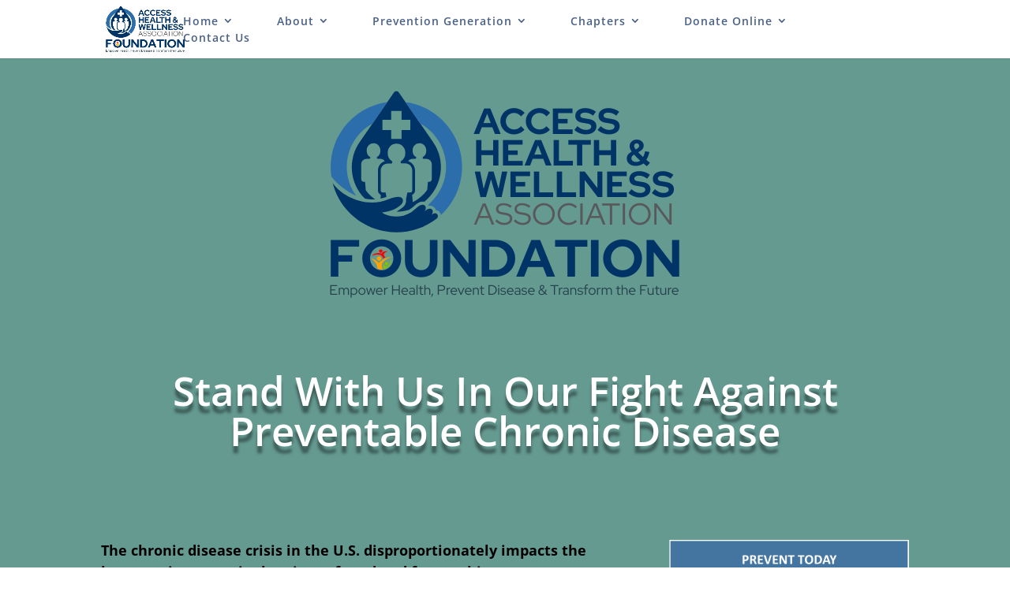

--- FILE ---
content_type: text/css
request_url: https://ahwafoundation.org/wp-content/et-cache/15/et-core-unified-15.min.css?ver=1766588478
body_size: 940
content:
.et_pb_posts .et_pb_post{background:#F5F8FC;position:relative;padding:15px}h2.entry-title{border-bottom:1px solid}ul li{list-style:none}.three-lis li{padding-top:10px;padding-bottom:10px;margin-top:0}.three-lis li a{padding-left:10px;color:#fff;font-weight:900;font-size:16px;letter-spacing:1px}ul.footer-ul{padding-top:10px}ul.footer-ul li a{line-height:35px;padding-left:10px}.et_header_style_left #et-top-navigation nav>ul>li>a,.et_header_style_split #et-top-navigation nav>ul>li>a{padding:0}#donate input{width:100%;padding:8px;border-radius:3px;margin-top:0px}ul#gform_fields_2 li{padding-right:0px}input#gform_submit_button_2{background:#496186;padding:8px 0px;width:170px;border-radius:99px;color:#fff;border:1px solid #496186;margin-right:0px}a.donate-btn{margin-top:10px;border-radius:99px;padding:10px;color:#496186;font-weight:900;border:0px;background:#F4FFFF;font-size:13px}div#donate{border-radius:5px;padding-bottom:0px}.entry-content ol,.entry-content ul{padding:20px 20px 20px 20px;list-style-position:outside}.entry-content ol li,.entry-content ul li{margin-bottom:10px}li.donate.menu-item.menu-item-type-custom.menu-item-object-custom.menu-item-41.popup-trigger a.popup-trigger{padding-bottom:0px!important}@media only screen and (min-width:981px){.et_header_style_left #et-top-navigation,.et_header_style_split #et-top-navigation{padding:16px}}.donate{background:#496186;padding:8px 0px;width:170px;border-radius:99px}.donate a{position:relative;color:#fff!important}.entry-content ul,.et-l--body ul,.et-l--footer ul,.et-l--header ul,body.et-pb-preview #main-content .container ul{list-style-type:disc;padding:0;line-height:26px}@media (min-width:981px){.et_header_style_left .et-fixed-header #et-top-navigation nav>ul>li>a,.et_header_style_split .et-fixed-header #et-top-navigation nav>ul>li>a{padding-bottom:0}}@media only screen and (min-width:981px){.et_header_style_left #et-top-navigation nav>ul>li>a,.et_header_style_split #et-top-navigation nav>ul>li>a{line-height:1.5em;text-align:center}}@media (max-width:479px){.et_pb_promo_description{padding-left:20px;padding-bottom:20px;position:relative}.et_pb_cta_0.et_pb_promo h2,.et_pb_cta_0.et_pb_promo h1.et_pb_module_header,.et_pb_cta_0.et_pb_promo h3.et_pb_module_header,.et_pb_cta_0.et_pb_promo h4.et_pb_module_header,.et_pb_cta_0.et_pb_promo h5.et_pb_module_header,.et_pb_cta_0.et_pb_promo h6.et_pb_module_header{font-family:'Montserrat',Helvetica,Arial,Lucida,sans-serif!important;font-size:30px!important;line-height:1.4em!important}.donate{background:#496186;padding:0;width:150px;border-radius:99px}.et_pb_gutters1 .et_pb_column,.et_pb_gutters1.et_pb_row .et_pb_column{display:contents!important;margin-left:-25px!important}.et_pb_cta_0.et_pb_promo h2{font-size:30px!important}}#top-menu li{padding-right:50px}li.donate.menu-item a{padding-bottom:5px!important}.et-menu li li a{padding:6px 20px;width:250px}.nav li ul{padding:10px 0;width:250px}

--- FILE ---
content_type: text/css
request_url: https://ahwafoundation.org/wp-content/et-cache/15/et-core-unified-tb-667-deferred-15.min.css?ver=1766588478
body_size: 3618
content:
.et_pb_row_0_tb_footer{background-color:#659a91;min-height:128.4px}.et_pb_text_0_tb_footer.et_pb_text{color:#ffffff!important}.et_pb_row_10008,.et_pb_heading_10004,.et_pb_row_10012,.et_pb_heading_10006,.et_pb_row_10016,.et_pb_row_0,.et_pb_heading_0,.et_pb_row_1,.et_pb_row_2,.et_pb_heading_1,.et_pb_row_4,.et_pb_heading_2,.et_pb_row_6,.et_pb_heading_3,.et_pb_row_8,.et_pb_heading_4,.et_pb_row_12,.et_pb_heading_6,.et_pb_row_16{background-color:#659a91}.et_pb_heading_10004 .et_pb_heading_container h1,.et_pb_heading_10004 .et_pb_heading_container h2,.et_pb_heading_10004 .et_pb_heading_container h3,.et_pb_heading_10004 .et_pb_heading_container h4,.et_pb_heading_10004 .et_pb_heading_container h5,.et_pb_heading_10004 .et_pb_heading_container h6,.et_pb_heading_4 .et_pb_heading_container h1,.et_pb_heading_4 .et_pb_heading_container h2,.et_pb_heading_4 .et_pb_heading_container h3,.et_pb_heading_4 .et_pb_heading_container h4,.et_pb_heading_4 .et_pb_heading_container h5,.et_pb_heading_4 .et_pb_heading_container h6{font-size:36px;color:#FFFFFF!important;text-align:center;text-shadow:0em 0.1em 0.1em rgba(0,0,0,0.4)}.et_pb_heading_10004 h1,.et_pb_heading_10004 h2,.et_pb_heading_10004 h3,.et_pb_heading_10004 h4,.et_pb_heading_10004 h5,.et_pb_heading_10004 h6,.et_pb_heading_10006 h1,.et_pb_heading_10006 h2,.et_pb_heading_10006 h3,.et_pb_heading_10006 h4,.et_pb_heading_10006 h5,.et_pb_heading_10006 h6,.et_pb_heading_3 h1,.et_pb_heading_3 h2,.et_pb_heading_3 h3,.et_pb_heading_3 h4,.et_pb_heading_3 h5,.et_pb_heading_3 h6,.et_pb_heading_4 h1,.et_pb_heading_4 h2,.et_pb_heading_4 h3,.et_pb_heading_4 h4,.et_pb_heading_4 h5,.et_pb_heading_4 h6,.et_pb_heading_6 h1,.et_pb_heading_6 h2,.et_pb_heading_6 h3,.et_pb_heading_6 h4,.et_pb_heading_6 h5,.et_pb_heading_6 h6{text-shadow:0em 0.1em 0.1em rgba(0,0,0,0.4)}div.et_pb_section.et_pb_section_10010>.et_pb_background_mask,div.et_pb_section.et_pb_section_10>.et_pb_background_mask{background-image:url([data-uri])}.et_pb_section_10010.et_pb_section,.et_pb_section_10.et_pb_section{padding-top:106px}.et_pb_row_10009,.et_pb_row_9{background-color:#FFFFFF;min-height:658.3px}.et_pb_image_10006 .et_pb_image_wrap img,.et_pb_image_6 .et_pb_image_wrap img{height:676px;width:auto}.et_pb_image_10006,.et_pb_image_10007,.et_pb_image_10008,.et_pb_image_10009,.et_pb_image_10010,.et_pb_image_10011,.et_pb_image_2,.et_pb_image_6,.et_pb_image_7,.et_pb_image_8,.et_pb_image_9,.et_pb_image_10,.et_pb_image_11{text-align:left;margin-left:0}.et_pb_image_10007 .et_pb_image_wrap img,.et_pb_image_7 .et_pb_image_wrap img{height:827px;width:auto}.et_pb_row_10010,.et_pb_row_10{background-color:#659a91;height:106px;max-height:1000px}.et_pb_heading_10005 .et_pb_heading_container h1,.et_pb_heading_10005 .et_pb_heading_container h2,.et_pb_heading_10005 .et_pb_heading_container h3,.et_pb_heading_10005 .et_pb_heading_container h4,.et_pb_heading_10005 .et_pb_heading_container h5,.et_pb_heading_10005 .et_pb_heading_container h6,.et_pb_heading_3 .et_pb_heading_container h1,.et_pb_heading_3 .et_pb_heading_container h2,.et_pb_heading_3 .et_pb_heading_container h3,.et_pb_heading_3 .et_pb_heading_container h4,.et_pb_heading_3 .et_pb_heading_container h5,.et_pb_heading_3 .et_pb_heading_container h6,.et_pb_heading_5 .et_pb_heading_container h1,.et_pb_heading_5 .et_pb_heading_container h2,.et_pb_heading_5 .et_pb_heading_container h3,.et_pb_heading_5 .et_pb_heading_container h4,.et_pb_heading_5 .et_pb_heading_container h5,.et_pb_heading_5 .et_pb_heading_container h6{font-weight:600;font-size:36px;color:#FFFFFF!important;text-align:center;text-shadow:0em 0.1em 0.1em rgba(0,0,0,0.4)}.et_pb_heading_10005 h1,.et_pb_heading_10005 h2,.et_pb_heading_10005 h3,.et_pb_heading_10005 h4,.et_pb_heading_10005 h5,.et_pb_heading_10005 h6,.et_pb_heading_5 h1,.et_pb_heading_5 h2,.et_pb_heading_5 h3,.et_pb_heading_5 h4,.et_pb_heading_5 h5,.et_pb_heading_5 h6{text-shadow:0em 0.1em 0.1em #FFFFFF}div.et_pb_section.et_pb_section_10012>.et_pb_background_mask,div.et_pb_section.et_pb_section_12>.et_pb_background_mask{background-image:url([data-uri])}.et_pb_row_10011,.et_pb_row_11{background-color:#FFFFFF}.et_pb_heading_10006 .et_pb_heading_container h1,.et_pb_heading_10006 .et_pb_heading_container h2,.et_pb_heading_10006 .et_pb_heading_container h3,.et_pb_heading_10006 .et_pb_heading_container h4,.et_pb_heading_10006 .et_pb_heading_container h5,.et_pb_heading_10006 .et_pb_heading_container h6,.et_pb_heading_6 .et_pb_heading_container h1,.et_pb_heading_6 .et_pb_heading_container h2,.et_pb_heading_6 .et_pb_heading_container h3,.et_pb_heading_6 .et_pb_heading_container h4,.et_pb_heading_6 .et_pb_heading_container h5,.et_pb_heading_6 .et_pb_heading_container h6{font-weight:600;font-size:36px;color:#FFFFFF!important;line-height:1.3em;text-align:center;text-shadow:0em 0.1em 0.1em rgba(0,0,0,0.4)}div.et_pb_section.et_pb_section_10014>.et_pb_background_mask,div.et_pb_section.et_pb_section_14>.et_pb_background_mask{background-image:url([data-uri])}.et_pb_section_10014,.et_pb_section_14{min-height:841.6px}.et_pb_section_10014.et_pb_section,.et_pb_section_14.et_pb_section{background-color:#FFFFFF!important}.et_pb_row_10013,.et_pb_row_13{background-color:#FFFFFF;border-width:5px;border-style:double;border-color:#0C71C3;box-shadow:0px 6px 35px 10px #000000}.et_pb_image_10010 .et_pb_image_wrap img,.et_pb_image_10 .et_pb_image_wrap img{height:706px;width:auto}.et_pb_image_10011 .et_pb_image_wrap img,.et_pb_image_11 .et_pb_image_wrap img{height:713px;width:auto}.et_pb_section_10015,.et_pb_section_15{min-height:807px}.et_pb_section_10015.et_pb_section,.et_pb_section_15.et_pb_section{padding-top:4px;padding-bottom:97px;margin-bottom:-1px}.et_pb_row_10014.et_pb_row,.et_pb_row_14.et_pb_row{margin-top:50px!important;margin-bottom:0px!important}.et_pb_text_10001 h2,.et_pb_text_10009.et_pb_text,.et_pb_text_1 h2,.et_pb_text_9.et_pb_text{color:#4a6287!important}.et_pb_text_10001,.et_pb_text_1{padding-bottom:0px!important;margin-bottom:0px!important}.et_pb_row_10015,.et_pb_row_15{border-bottom-width:4px;border-bottom-color:#99A6BB}.et_pb_image_10012,.et_pb_image_10013,.et_pb_image_10014,.et_pb_image_3,.et_pb_image_12,.et_pb_image_13,.et_pb_image_14{text-align:center}.et_pb_button_10000_wrapper,.et_pb_button_10001_wrapper,.et_pb_button_10002_wrapper,.et_pb_button_0_wrapper,.et_pb_button_1_wrapper,.et_pb_button_2_wrapper{margin-bottom:3%!important}.et_pb_button_10000,.et_pb_button_10000:after,.et_pb_button_10001,.et_pb_button_10001:after,.et_pb_button_10002,.et_pb_button_10002:after,.et_pb_button_10003,.et_pb_button_10003:after,.et_pb_button_0,.et_pb_button_0:after,.et_pb_button_1,.et_pb_button_1:after,.et_pb_button_2,.et_pb_button_2:after,.et_pb_button_3,.et_pb_button_3:after{transition:all 300ms ease 0ms}.et_pb_text_10005.et_pb_text,.et_pb_text_10005 h2,.et_pb_text_5.et_pb_text,.et_pb_text_5 h2{color:#FFFFFF!important}.et_pb_text_10005,.et_pb_text_5{padding-right:3%!important;padding-left:3%!important}.et_pb_row_10017.et_pb_row,.et_pb_row_17.et_pb_row{padding-top:50px!important;padding-bottom:0px!important;padding-top:50px;padding-bottom:0px}.et_pb_section_10016.et_pb_section,.et_pb_section_16.et_pb_section{padding-top:5px}.et_pb_row_10018.et_pb_row,.et_pb_row_18.et_pb_row{padding-top:0px!important;padding-top:0px}.et_pb_heading_10007 .et_pb_heading_container h1,.et_pb_heading_10007 .et_pb_heading_container h2,.et_pb_heading_10007 .et_pb_heading_container h3,.et_pb_heading_10007 .et_pb_heading_container h4,.et_pb_heading_10007 .et_pb_heading_container h5,.et_pb_heading_10007 .et_pb_heading_container h6,.et_pb_heading_7 .et_pb_heading_container h1,.et_pb_heading_7 .et_pb_heading_container h2,.et_pb_heading_7 .et_pb_heading_container h3,.et_pb_heading_7 .et_pb_heading_container h4,.et_pb_heading_7 .et_pb_heading_container h5,.et_pb_heading_7 .et_pb_heading_container h6{font-weight:600;font-size:70px;color:#000000!important;line-height:1.2em;text-align:center;text-shadow:0em 0.1em 0.04em #0C71C3}.et_pb_heading_10007 h1,.et_pb_heading_10007 h2,.et_pb_heading_10007 h3,.et_pb_heading_10007 h4,.et_pb_heading_10007 h5,.et_pb_heading_10007 h6,.et_pb_heading_7 h1,.et_pb_heading_7 h2,.et_pb_heading_7 h3,.et_pb_heading_7 h4,.et_pb_heading_7 h5,.et_pb_heading_7 h6{text-shadow:0em 0.12em 0.1em #0C71C3}.et_pb_button_10003,.et_pb_button_3{text-shadow:0.08em 0.08em 0em rgba(0,0,0,0.4)}.et_pb_button_10003_wrapper,.et_pb_button_3_wrapper{margin-bottom:12px!important}body #page-container .et_pb_section .et_pb_button_10003,body #page-container .et_pb_section .et_pb_button_3{color:#FFFFFF!important;border-width:8px!important;border-color:#0C71C3;border-radius:13px;letter-spacing:2px;font-size:57px;font-weight:600!important;font-style:italic!important;font-variant:small-caps!important;background-size:cover;background-repeat:no-repeat;background-position:center;background-blend-mode:normal;background-image:url(https://ahwafoundation.org/wp-content/uploads/2022/12/corporate-donation.png)}body #page-container .et_pb_section .et_pb_button_10003:hover:after,body #page-container .et_pb_section .et_pb_button_3:hover:after{margin-left:.3em;left:auto;margin-left:.3em;opacity:1}body #page-container .et_pb_section .et_pb_button_10003:after,body #page-container .et_pb_section .et_pb_button_3:after{line-height:inherit;font-size:inherit!important;margin-left:-1em;left:auto;font-family:FontAwesome!important;font-weight:900!important}.et_pb_section_10017,.et_pb_section_10018,.et_pb_section_17,.et_pb_section_18{min-height:11px}.et_pb_section_10017.et_pb_section,.et_pb_section_17.et_pb_section{padding-top:0px;padding-bottom:0px;margin-top:0px;margin-bottom:0px}.et_pb_section_10018.et_pb_section,.et_pb_section_18.et_pb_section{padding-top:0px;padding-bottom:0px;margin-top:0px;margin-bottom:0px;background-color:#659a91!important}.et_pb_row_10019.et_pb_row,.et_pb_row_19.et_pb_row{padding-top:20px!important;padding-bottom:20px!important;margin-top:0px!important;margin-bottom:0px!important;padding-top:20px;padding-bottom:20px}.et_pb_row_10019,.et_pb_row_19,.et_pb_column_1{position:static!important;top:0px;right:auto;bottom:auto;left:0px}.et_pb_text_10006.et_pb_text,.et_pb_text_10007.et_pb_text,.et_pb_text_10008.et_pb_text,.et_pb_text_6.et_pb_text,.et_pb_text_7.et_pb_text,.et_pb_text_8.et_pb_text{color:#fff!important}.et_pb_text_10006,.et_pb_text_10007,.et_pb_text_10008,.et_pb_text_6,.et_pb_text_7,.et_pb_text_8{font-weight:800;padding-left:10px!important}.et_pb_section_10019,.et_pb_section_10020,.et_pb_section_19,.et_pb_section_20{min-height:205px;width:100%;max-width:100%}.et_pb_section_10019.et_pb_section,.et_pb_section_10020.et_pb_section,.et_pb_section_19.et_pb_section,.et_pb_section_20.et_pb_section{padding-top:0px;padding-right:0px;padding-bottom:27px;padding-left:0px;margin-top:0px;margin-right:0px;margin-bottom:0px;margin-left:0px}.et_pb_row_10020.et_pb_row,.et_pb_row_20.et_pb_row{padding-top:0px!important;padding-right:1px!important;padding-bottom:0px!important;padding-left:0px!important;margin-top:0px!important;margin-bottom:0px!important;padding-top:0px;padding-right:1px;padding-bottom:0px;padding-left:0px}.et_pb_row_10020,body #page-container .et-db #et-boc .et-l .et_pb_row_10020.et_pb_row,body.et_pb_pagebuilder_layout.single #page-container #et-boc .et-l .et_pb_row_10020.et_pb_row,body.et_pb_pagebuilder_layout.single.et_full_width_page #page-container #et-boc .et-l .et_pb_row_10020.et_pb_row,.et_pb_row_20,body #page-container .et-db #et-boc .et-l .et_pb_row_20.et_pb_row,body.et_pb_pagebuilder_layout.single #page-container #et-boc .et-l .et_pb_row_20.et_pb_row,body.et_pb_pagebuilder_layout.single.et_full_width_page #page-container #et-boc .et-l .et_pb_row_20.et_pb_row{width:65%;max-width:1358px}.et_pb_code_10000,.et_pb_code_10001,.et_pb_code_0,.et_pb_code_1{padding-left:56px;margin-top:20px!important}.et_pb_text_10009,.et_pb_text_9{line-height:35px;line-height:35px;padding-left:0px!important;margin-top:20px!important}div.et_pb_section.et_pb_section_0{background-size:initial;background-image:url(https://ahwafoundation.org/wp-content/uploads/2025/09/AHWA-Foundation-final-logo-1.png)!important}.et_pb_section_0{min-height:366.1px;top:11px;bottom:auto}.et_pb_section_0.et_pb_section{padding-bottom:179px;background-color:#659a91!important}.et_pb_section_1.et_pb_section,.et_pb_section_2.et_pb_section{background-color:#659a91!important}.et_pb_heading_0 .et_pb_heading_container h1,.et_pb_heading_0 .et_pb_heading_container h2,.et_pb_heading_0 .et_pb_heading_container h3,.et_pb_heading_0 .et_pb_heading_container h4,.et_pb_heading_0 .et_pb_heading_container h5,.et_pb_heading_0 .et_pb_heading_container h6{font-weight:600;font-size:51px;color:#FFFFFF!important;text-align:center;text-shadow:0em 0.17em 0.07em rgba(0,0,0,0.4)}.et_pb_text_0.et_pb_text{color:#000000!important}.et_pb_text_0{font-size:18px}.et_pb_text_0 h1{color:#000000!important;text-shadow:0em 0.1em 0.1em #000000}.et_pb_image_0{margin-bottom:24px!important;text-align:left;margin-left:0}.et_pb_heading_1 .et_pb_heading_container h1,.et_pb_heading_1 .et_pb_heading_container h2,.et_pb_heading_1 .et_pb_heading_container h3,.et_pb_heading_1 .et_pb_heading_container h4,.et_pb_heading_1 .et_pb_heading_container h5,.et_pb_heading_1 .et_pb_heading_container h6{font-weight:600;font-size:32px;color:#FFFFFF!important;text-align:center;text-shadow:0em 0.1em 0em rgba(0,0,0,0.4)}div.et_pb_section.et_pb_section_4>.et_pb_background_mask{background-image:url([data-uri])}.et_pb_row_3{background-color:#FFFFFF;min-height:573px}.et_pb_image_1{padding-top:3px;text-align:left;margin-left:0}.et_pb_image_2 .et_pb_image_wrap img{height:544px;width:auto}.et_pb_heading_2 .et_pb_heading_container h1,.et_pb_heading_2 .et_pb_heading_container h2,.et_pb_heading_2 .et_pb_heading_container h3,.et_pb_heading_2 .et_pb_heading_container h4,.et_pb_heading_2 .et_pb_heading_container h5,.et_pb_heading_2 .et_pb_heading_container h6{font-weight:600;font-size:36px;color:#FFFFFF!important;text-align:center;text-shadow:0em -0.15em 0.1em rgba(0,0,0,0.4)}div.et_pb_section.et_pb_section_8>.et_pb_background_mask{background-image:url([data-uri])}.et_pb_section_8{min-height:741.6px}.et_pb_section_8.et_pb_section{padding-top:68px}.et_pb_image_4 .et_pb_image_wrap img{min-height:525px}.et_pb_image_4{width:100%;max-width:100%!important;text-align:center}.et_pb_image_4 .et_pb_image_wrap,.et_pb_image_4 img{width:100%}.et_pb_image_5{width:100%;position:relative;top:110px;bottom:auto;left:50px;right:auto;text-align:left;margin-left:0}.et_pb_column_10021,.et_pb_column_21{border-width:1px;border-color:#CFE1FC}.et_pb_column_10022,.et_pb_column_10023,.et_pb_column_22,.et_pb_column_23{border-width:1px;border-color:#cfe1fc}.et_pb_column_10031,.et_pb_column_31{left:19px;right:auto}.et_pb_column_10033,.et_pb_column_33{left:-31px;right:auto}@media only screen and (max-width:980px){.et_pb_image_10006 .et_pb_image_wrap img,.et_pb_image_10007 .et_pb_image_wrap img,.et_pb_image_10008 .et_pb_image_wrap img,.et_pb_image_10009 .et_pb_image_wrap img,.et_pb_image_10010 .et_pb_image_wrap img,.et_pb_image_10011 .et_pb_image_wrap img,.et_pb_image_10012 .et_pb_image_wrap img,.et_pb_image_10013 .et_pb_image_wrap img,.et_pb_image_10014 .et_pb_image_wrap img,.et_pb_image_0 .et_pb_image_wrap img,.et_pb_image_1 .et_pb_image_wrap img,.et_pb_image_2 .et_pb_image_wrap img,.et_pb_image_3 .et_pb_image_wrap img,.et_pb_image_5 .et_pb_image_wrap img,.et_pb_image_6 .et_pb_image_wrap img,.et_pb_image_7 .et_pb_image_wrap img,.et_pb_image_8 .et_pb_image_wrap img,.et_pb_image_9 .et_pb_image_wrap img,.et_pb_image_10 .et_pb_image_wrap img,.et_pb_image_11 .et_pb_image_wrap img,.et_pb_image_12 .et_pb_image_wrap img,.et_pb_image_13 .et_pb_image_wrap img,.et_pb_image_14 .et_pb_image_wrap img{width:auto}.et_pb_row_10015,.et_pb_row_15{border-bottom-width:4px;border-bottom-color:#99A6BB}body #page-container .et_pb_section .et_pb_button_10003:after,body #page-container .et_pb_section .et_pb_button_3:after{line-height:inherit;font-size:inherit!important;margin-left:-1em;left:auto;display:inline-block;opacity:0;content:attr(data-icon);font-family:FontAwesome!important;font-weight:900!important}body #page-container .et_pb_section .et_pb_button_10003:before,body #page-container .et_pb_section .et_pb_button_3:before{display:none}body #page-container .et_pb_section .et_pb_button_10003:hover:after,body #page-container .et_pb_section .et_pb_button_3:hover:after{margin-left:.3em;left:auto;margin-left:.3em;opacity:1}}@media only screen and (max-width:767px){.et_pb_image_10006 .et_pb_image_wrap img,.et_pb_image_10007 .et_pb_image_wrap img,.et_pb_image_10008 .et_pb_image_wrap img,.et_pb_image_10009 .et_pb_image_wrap img,.et_pb_image_10010 .et_pb_image_wrap img,.et_pb_image_10011 .et_pb_image_wrap img,.et_pb_image_10012 .et_pb_image_wrap img,.et_pb_image_10013 .et_pb_image_wrap img,.et_pb_image_10014 .et_pb_image_wrap img,.et_pb_image_0 .et_pb_image_wrap img,.et_pb_image_1 .et_pb_image_wrap img,.et_pb_image_2 .et_pb_image_wrap img,.et_pb_image_3 .et_pb_image_wrap img,.et_pb_image_5 .et_pb_image_wrap img,.et_pb_image_6 .et_pb_image_wrap img,.et_pb_image_7 .et_pb_image_wrap img,.et_pb_image_8 .et_pb_image_wrap img,.et_pb_image_9 .et_pb_image_wrap img,.et_pb_image_10 .et_pb_image_wrap img,.et_pb_image_11 .et_pb_image_wrap img,.et_pb_image_12 .et_pb_image_wrap img,.et_pb_image_13 .et_pb_image_wrap img,.et_pb_image_14 .et_pb_image_wrap img{width:auto}.et_pb_row_10015,.et_pb_row_15{border-bottom-width:4px;border-bottom-color:#99A6BB}body #page-container .et_pb_section .et_pb_button_10003:after,body #page-container .et_pb_section .et_pb_button_3:after{line-height:inherit;font-size:inherit!important;margin-left:-1em;left:auto;display:inline-block;opacity:0;content:attr(data-icon);font-family:FontAwesome!important;font-weight:900!important}body #page-container .et_pb_section .et_pb_button_10003:before,body #page-container .et_pb_section .et_pb_button_3:before{display:none}body #page-container .et_pb_section .et_pb_button_10003:hover:after,body #page-container .et_pb_section .et_pb_button_3:hover:after{margin-left:.3em;left:auto;margin-left:.3em;opacity:1}}